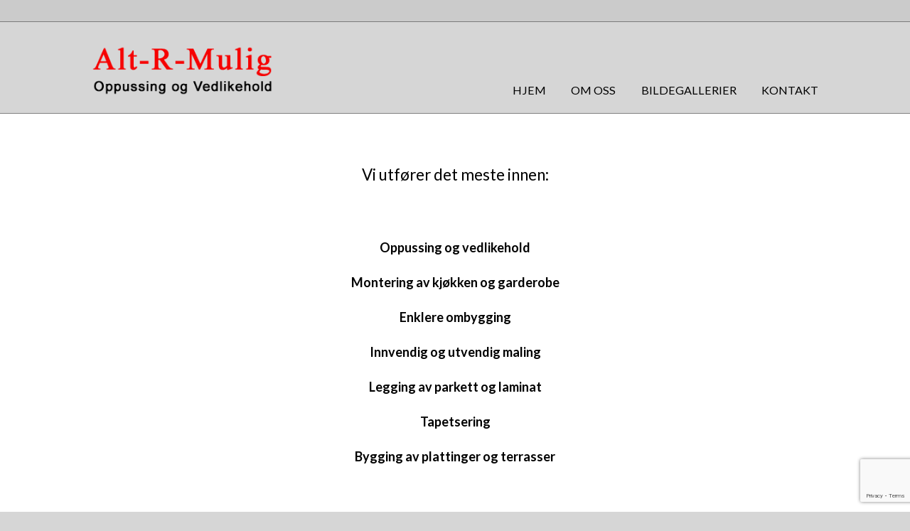

--- FILE ---
content_type: text/html; charset=UTF-8
request_url: https://alt-r-mulig.no/
body_size: 4010
content:
<!DOCTYPE html>

<!--[if lt IE 7]>      <html class="no-js lt-ie9 lt-ie8 lt-ie7"> <![endif]-->
<!--[if IE 7]>         <html class="no-js lt-ie9 lt-ie8"> <![endif]-->
<!--[if IE 8]>         <html class="no-js lt-ie9"> <![endif]-->
<!--[if gt IE 8]><!--> 


<html class="no-js" lang="NO-nb"> <!--<![endif]-->


<head>
	<title>Alt-R-Mulig</title>
    <meta charset="utf-8">
    <meta http-equiv="X-UA-Compatible" content="IE=edge,chrome=1">
    <meta name="viewport" content="width=device-width, initial-scale=1">
    
    <!-- Check for javascript --><script>(function(H){H.className=H.className.replace(/\bno-js\b/,'js')})(document.documentElement)</script>
    
    <!--[if lt IE 9]><script src="//html5shiv.googlecode.com/svn/trunk/html5.js"></script><![endif]-->
            
<!-- CMS code -->





<link rel="canonical" href="https://alt-r-mulig.no/" />
<meta property="og:description" content="Vi utf&oslash;rer det meste innen:
&nbsp;
Oppussing og vedlikehold
Montering av kj&oslash;kken og garderobe
Enklere ombygging
Innvendig og utvendig maling
Legging av parkett og laminat
Tapetsering
Bygging av  ..."/>
<meta name="description" content="Vi utf&oslash;rer det meste innen:
&nbsp;
Oppussing og vedlikehold
Montering av kj&oslash;kken og garderobe
Enklere ombygging
Innvendig og utvendig maling
Legging av parkett og laminat
Tapetsering
Bygging av  ..."/>

<script src="https://ajax.googleapis.com/ajax/libs/jquery/1.12.4/jquery.min.js"></script>
<script src="https://code.jquery.com/jquery-migrate-1.4.1.min.js"></script>
<script src="https://admin.mekke.no/data/templates/master/01/js/bootstrap.min.js"></script>
<script src="https://admin.mekke.no/static/frontend/min/jquery.cycle.all.8d35710b66.js"></script>
<script src="https://admin.mekke.no/static/frontend/min/jquery.cookie.1e3faa7fc4.js"></script>
<script src="https://admin.mekke.no/static/frontend/min/jquery.carouFredSel-6.2.1-packed.72805fb6fa.js"></script>
<script src="https://admin.mekke.no/static/frontend/min/jquery.fancybox.pack.86ef27a7a7.js"></script>
<script src="https://admin.mekke.no/static/frontend/min/jquery.colorbox-min.fbb18aadcd.js"></script>
<script src="https://admin.mekke.no/static/frontend/min/jquery.magnific-popup.7d751993a4.js"></script>
<script src="https://www.google.com/recaptcha/api.js?render=6LcK5rkUAAAAAF8zMQMrhgTlv-2vW3Pwlp0UkSiX" async defer></script>
<script src="https://unpkg.com/imagesloaded@4.1/imagesloaded.pkgd.min.js"></script>
<script src="https://admin.mekke.no/static/frontend/min/mekke.7436b6f337.js"></script>

<link rel="stylesheet" href="https://admin.mekke.no/data/templates/master/01/css/bootstrap.min.css" media="screen">
<link rel="stylesheet" href="https://admin.mekke.no/static/frontend/min/colorbox.08d9e00000.css" media="screen">
<link rel="stylesheet" href="https://admin.mekke.no/frontend/fontawesome/css/fontawesome.css">
<link rel="stylesheet" href="https://admin.mekke.no/frontend/fontawesome/css/brands.css">
<link rel="stylesheet" href="https://admin.mekke.no/frontend/fontawesome/css/solid.css">
<link rel="stylesheet" href="https://admin.mekke.no/frontend/fontawesome/css/regular.css">
<link rel="stylesheet" href="https://admin.mekke.no/frontend/fontawesome/css/v4-font-face.css">
<link rel="stylesheet" href="https://admin.mekke.no/static/frontend/min/jquery.fancybox.c2d1fe1040.css" media="screen">
<link rel="stylesheet" href="https://admin.mekke.no/static/frontend/min/magnific-popup.18680a3e81.css">
<link rel="stylesheet" href="https://admin.mekke.no/static/frontend/min/mekke.6f00d88bdb.css" media="screen">
<link rel="stylesheet" href="https://mekke.no/GlobaleMalFiler/grid-v2.css">
<link rel="stylesheet" href="https://admin.mekke.no/frontend/print.css" media="print">
<!-- /end CMS code -->
    
    <link rel="stylesheet" href="https://admin.mekke.no/data/templates/1377/css/style.dev.css?ver=1.0" type="text/css">	
	<!--[if lt IE 9]><link rel="stylesheet" href="https://admin.mekke.no/data/templates/1377/css/ie8.css"><![endif]-->
    <link href='//fonts.googleapis.com/css?family=Lato:300,400,700,900,300italic,400italic,700italic' rel='stylesheet' type='text/css'>

<!-- CMS configured colors -->    
<style type="text/css">
body,
nav ul ul {
	background-color: #d6d6d6; /* usercolor1 */
}

body,
a,
input,
textarea {
	color: #000000 !important; /* usercolor2 */
}

* {
	border-color: #000000 !important; /* usercolor2 */
	border-color: rgba(0,0,0,.4) !important;	 /* usercolor2 */
}

article {
	background-color: #ffffff; /* usercolor3 */
}
</style>
<!-- /end CMS configured colors -->

<!-- Custom <head>-code -->
<!-- End of custom <head>-code -->
    
</head>
    
    
<body>

    
<form id="hpedit-login" class="mfp-hide white-popup-block" action="https://admin.mekke.no/start.php" method="POST" style="color: black;">
    <input type="hidden" name="hpedit-login" value="1" />
    <input type="hidden" name="domain" value="1916" />
    <input type="hidden" name="next" value="/" />
    <h2>Logg inn</h2>
    <fieldset style="border: 0;" id="hp-login-fieldset">
        <p>Logg inn med ditt passord for &aring; redigere hjemmesiden!</p>
        <ol>
            <li>
                <input id="password" type="password" name="password" class="textbox">
            </li>
            <li>
                <input type="submit" name="login" value="Logg inn" class="button" style="border: 2px solid gray; border-radius: 2em; background: lightgray !important; color: black !important;">
                <button type="button" class="forgot" style="border: none !important; background: none !important; padding: 0 !important; text-decoration: underline !important; cursor: pointer !important; float: right; font-family: arial, sans-serif; color: black !important;">Glemt passord?</button>
            </li>
        </ol>
    </fieldset>
    <fieldset style="border: 0;" id="hp-forgotpassword-fieldset">
        <p>Skriv inn epostadressen din (må være den som er registrert på Mekke), og trykk på "Send meg passord" for å bli tilsendt nytt passord på epost.</p>
        <ol>
            <li>
                <input type="text" name="email" placeholder="E-postadresse" id="email">
            </li>
            <li>
                <input type="submit" name="forgotpassword" value="Send meg passord" class="button" style="border: 2px solid gray; border-radius: 2em; background: lightgray; color: black;">
                <button type="button" class="cancel" style="border: none !important; background: none !important; padding: 0 !important; text-decoration: underline !important; cursor: pointer !important; float: right; font-family: arial, sans-serif; color: black;">Tilbake</button>
            </li>
        </ol>
    </fieldset>
</form>

    
<!--[if lt IE 8]><p class="browsehappy">Nettleseren din er <strong>utdatert</strong>. Vennligst <a href="http://browsehappy.com/">oppdater nettleseren din</a> for å forbedre opplevelsen.</p><![endif]-->



<div class="topbar" role="banner">
	<div class="containerbox">
	
		<div class="row-fluid">
			<div class="span3 infotext2">
						</div>
			
			<div class="span6 cart">
			<div id="cart" class="collapsable empty" style="display: none;">
    <div>
                </div>
        <div class="short_info">
            <div>
                <span class="inneholder">Inneholder </span>
                                    <span class="antall tom">ingen</span> varer
                                                    for totalt <span class="kr">kr </span><span class="sum">0.00</span>
                            </div>
            <div class="linker">
                <a href="#" id="toggle_cart">Vis handlevogn</a>
                eller
                                    <a href="/ordrebestilling.html">g&aring; til kassen</a>
                            </div>
        </div>
        <ul id="inline_cart">
                            <li><strong>Handlevognen er tom</strong></li>
                    </ul>
</div>
			</div>
		
			<div class="span3 search">
						</div>
		</div>
		
	</div>
</div>


	
<header>
	<div class="containerbox clearfix">
		<div class="hgroup">
		
						
						<a href="/"><img class="logo" src="https://admin.mekke.no/data/logos/1916.png?9a12260357cd1f6ea0e7cc2e4e9d052b" alt="Alt-R-Mulig Oppussing og Vedlikehold"></a>
						
					</div>
              
		<nav class="mekke_nav" role="navigation">
			<a class="menubtn" role="button">Menu Button</a>
			<ul id="mainmekkemenu">
        <li class=" menu-first">
            <a
                href="/hjem-15699s.html"
                                alt="Hjem"
            >
                                    Hjem                            </a>

                    </li>

                
        <li class=" ">
            <a
                href="/om-oss-15700s.html"
                                alt="Om oss"
            >
                                    Om oss                            </a>

                    </li>

                
        <li class=" ">
            <a
                href="/galleri.html"
                                alt="Bildegallerier"
            >
                                    Bildegallerier                            </a>

                    </li>

                
        <li class=" ">
            <a
                href="/kontakt-15713s.html"
                                alt="Kontakt"
            >
                                    Kontakt                            </a>

                    </li>

                </ul>		</nav>
		
	</div>
</header>


<!-- Hero -->
<!--
    -->
<!-- /Hero -->

<div class="clearfix"></div>


<article>
	<div class="main containerbox clearfix">
		<!-- CMS content -->
        <h2 align="center">Vi utfører det meste innen:</h2>
<p> </p>
<h3 align="center">Oppussing og vedlikehold</h3>
<h3 align="center">Montering av kjøkken og garderobe</h3>
<h3 align="center">Enklere ombygging</h3>
<h3 align="center">Innvendig og utvendig maling</h3>
<h3 align="center">Legging av parkett og laminat</h3>
<h3 align="center">Tapetsering</h3>
<h3 style="text-align: center;">Bygging av plattinger og terrasser</h3>
<p> </p>
<h4 align="center"><em>«Avtalt arbeid til avtalt tid!»</em></h4><div style="clear: both;"></div><div id="social_wrap" style="margin-top: 2em;"><a href="#" onclick="$('#tipsvenn').toggle(); return false">Del denne siden med andre!</a><br>


<div id="tipsvenn" style="display: none;">
    <form action="/post/tipsvenn" method="POST">
        <input type="hidden" name="return_to" value="/">
        <input type="hidden" name="kapsja" value="nono" id="tipsvenn_kapsja" />
        <table border="0" cellspacing="3" cellpadding="3">
            <tr>
                <td><label for="tips_fra_navn">Ditt navn:</label></td>
                <td><input type="text" id="tips_fra_navn" name="fra_navn" value="" style="width: 130px; border: 1px solid gray;"></td>
            </tr>
            <tr>
                <td><label for="tips_fra_epost">Din epost:</label></td>
                <td><input type="text" id="tips_fra_epost" name="fra_epost" value="" style="width: 130px; border: 1px solid gray;"></td>
            </tr>
            <tr>
                <td><label for="tips_til_navn">Mottakers navn:</label></td>
                <td><input type="text" id="tips_til_navn" name="til_navn" value="" style="width: 130px; border: 1px solid gray;"></td>
            </tr>
            <tr>
                <td><label for="tips_til_epost">Mottakers epost:</label></td>
                <td><input type="text" id="tips_til_epost" name="til_epost" value="" style="width: 130px; border: 1px solid gray;"></td>
            </tr>
        </table>
        <input type="hidden" name="action" value="tipsvenn">
        <input type="submit" name="btn_tipsvenn" value="Tips venn!">

        <input type="hidden" name="recaptcha-token" class="recaptcha-token" value="" />
    </form>

    <script type="text/javascript">
        document.getElementById('tipsvenn_kapsja').value = 'yesyes';
    </script>
</div>
<br><a href="https://www.facebook.com/share.php?u=https%3A%2F%2Falt-r-mulig.no%2F"><img src="https://admin.mekke.no/share_facebook.jpg" alt="Share on Facebook" style="border: 0; width:20px;"></a><iframe src="https://www.facebook.com/plugins/like.php?href=https%3A%2F%2Falt-r-mulig.no%2F&amp;locale=nb_NO&amp;layout=standard&amp;show_faces=true&amp;width=450&amp;action=like&amp;colorscheme=light&amp;height=80" scrolling="no" frameborder="0" style="border:none; overflow:hidden; width:450px; height:24px;" allowTransparency="true"></iframe></div>
		<!-- /end CMS content -->
				
    </div> <!-- .main -->
</article>

<footer>
    <div class="containerbox">
        <div class="row-fluid">
        
        
        	<div class="span4">
        	<button name="social" id="socialTrigger">Del nettside med andre</button>
        	</div>
        
        	
        	        	<div class="span4 profile">
				<address itemscope itemtype="http://schema.org/PostalAddress">
				 <span itemprop="name">Alt-R-Mulig Oppussing og Vedlikehold</span><br />				 				 				 <br /><br />Org.nr: <span itemprop="name">888 770 373 MVA</span>				</address>
        	</div>
        	        
        	        	<div class="span4 footercontact">
            	<address itemscope itemtype="http://schema.org/LocalBusiness">
            	<span itemprop="telephone" class="phone"><a href="tel:99 45 81 81"><span></span>99 45 81 81</a></span>            	            	<span itemprop="email" class="email"><a href="mailto:reidar@rindal.net"><span></span>reidar@rindal.net</a></span>            	</address>
        	</div>
        	        
        </div>
    </div>
</footer>


    <div class=“mekke-credit”>
        <p style="font-size: .8em; margin-bottom: 2em">
            <a id="hpedit-login-a" class="popup-with-form" style="color:inherit;" href="#hpedit-login">Logg inn</a>
        </p>
    </div>

<!-- Template scripts -->       
<script>window.jQuery || document.write('<script src="https://admin.mekke.no/data/templates/1377/js/jquery-1.11.0.min.js"><\/script>')</script>
<script src="https://admin.mekke.no/data/templates/1377/js/scripts.js"></script>
<script type="text/javascript">
$(document).ready(function() {
    $('nav').easyPie();
    $('a img').parent('a').addClass('image_link');
});    
</script>
<!-- /end Template scripts --> 


<!-- Put stuff here -->




</body>
</html>


--- FILE ---
content_type: text/html; charset=utf-8
request_url: https://www.google.com/recaptcha/api2/anchor?ar=1&k=6LcK5rkUAAAAAF8zMQMrhgTlv-2vW3Pwlp0UkSiX&co=aHR0cHM6Ly9hbHQtci1tdWxpZy5ubzo0NDM.&hl=en&v=PoyoqOPhxBO7pBk68S4YbpHZ&size=invisible&anchor-ms=20000&execute-ms=30000&cb=unx7vkwgyeqa
body_size: 48868
content:
<!DOCTYPE HTML><html dir="ltr" lang="en"><head><meta http-equiv="Content-Type" content="text/html; charset=UTF-8">
<meta http-equiv="X-UA-Compatible" content="IE=edge">
<title>reCAPTCHA</title>
<style type="text/css">
/* cyrillic-ext */
@font-face {
  font-family: 'Roboto';
  font-style: normal;
  font-weight: 400;
  font-stretch: 100%;
  src: url(//fonts.gstatic.com/s/roboto/v48/KFO7CnqEu92Fr1ME7kSn66aGLdTylUAMa3GUBHMdazTgWw.woff2) format('woff2');
  unicode-range: U+0460-052F, U+1C80-1C8A, U+20B4, U+2DE0-2DFF, U+A640-A69F, U+FE2E-FE2F;
}
/* cyrillic */
@font-face {
  font-family: 'Roboto';
  font-style: normal;
  font-weight: 400;
  font-stretch: 100%;
  src: url(//fonts.gstatic.com/s/roboto/v48/KFO7CnqEu92Fr1ME7kSn66aGLdTylUAMa3iUBHMdazTgWw.woff2) format('woff2');
  unicode-range: U+0301, U+0400-045F, U+0490-0491, U+04B0-04B1, U+2116;
}
/* greek-ext */
@font-face {
  font-family: 'Roboto';
  font-style: normal;
  font-weight: 400;
  font-stretch: 100%;
  src: url(//fonts.gstatic.com/s/roboto/v48/KFO7CnqEu92Fr1ME7kSn66aGLdTylUAMa3CUBHMdazTgWw.woff2) format('woff2');
  unicode-range: U+1F00-1FFF;
}
/* greek */
@font-face {
  font-family: 'Roboto';
  font-style: normal;
  font-weight: 400;
  font-stretch: 100%;
  src: url(//fonts.gstatic.com/s/roboto/v48/KFO7CnqEu92Fr1ME7kSn66aGLdTylUAMa3-UBHMdazTgWw.woff2) format('woff2');
  unicode-range: U+0370-0377, U+037A-037F, U+0384-038A, U+038C, U+038E-03A1, U+03A3-03FF;
}
/* math */
@font-face {
  font-family: 'Roboto';
  font-style: normal;
  font-weight: 400;
  font-stretch: 100%;
  src: url(//fonts.gstatic.com/s/roboto/v48/KFO7CnqEu92Fr1ME7kSn66aGLdTylUAMawCUBHMdazTgWw.woff2) format('woff2');
  unicode-range: U+0302-0303, U+0305, U+0307-0308, U+0310, U+0312, U+0315, U+031A, U+0326-0327, U+032C, U+032F-0330, U+0332-0333, U+0338, U+033A, U+0346, U+034D, U+0391-03A1, U+03A3-03A9, U+03B1-03C9, U+03D1, U+03D5-03D6, U+03F0-03F1, U+03F4-03F5, U+2016-2017, U+2034-2038, U+203C, U+2040, U+2043, U+2047, U+2050, U+2057, U+205F, U+2070-2071, U+2074-208E, U+2090-209C, U+20D0-20DC, U+20E1, U+20E5-20EF, U+2100-2112, U+2114-2115, U+2117-2121, U+2123-214F, U+2190, U+2192, U+2194-21AE, U+21B0-21E5, U+21F1-21F2, U+21F4-2211, U+2213-2214, U+2216-22FF, U+2308-230B, U+2310, U+2319, U+231C-2321, U+2336-237A, U+237C, U+2395, U+239B-23B7, U+23D0, U+23DC-23E1, U+2474-2475, U+25AF, U+25B3, U+25B7, U+25BD, U+25C1, U+25CA, U+25CC, U+25FB, U+266D-266F, U+27C0-27FF, U+2900-2AFF, U+2B0E-2B11, U+2B30-2B4C, U+2BFE, U+3030, U+FF5B, U+FF5D, U+1D400-1D7FF, U+1EE00-1EEFF;
}
/* symbols */
@font-face {
  font-family: 'Roboto';
  font-style: normal;
  font-weight: 400;
  font-stretch: 100%;
  src: url(//fonts.gstatic.com/s/roboto/v48/KFO7CnqEu92Fr1ME7kSn66aGLdTylUAMaxKUBHMdazTgWw.woff2) format('woff2');
  unicode-range: U+0001-000C, U+000E-001F, U+007F-009F, U+20DD-20E0, U+20E2-20E4, U+2150-218F, U+2190, U+2192, U+2194-2199, U+21AF, U+21E6-21F0, U+21F3, U+2218-2219, U+2299, U+22C4-22C6, U+2300-243F, U+2440-244A, U+2460-24FF, U+25A0-27BF, U+2800-28FF, U+2921-2922, U+2981, U+29BF, U+29EB, U+2B00-2BFF, U+4DC0-4DFF, U+FFF9-FFFB, U+10140-1018E, U+10190-1019C, U+101A0, U+101D0-101FD, U+102E0-102FB, U+10E60-10E7E, U+1D2C0-1D2D3, U+1D2E0-1D37F, U+1F000-1F0FF, U+1F100-1F1AD, U+1F1E6-1F1FF, U+1F30D-1F30F, U+1F315, U+1F31C, U+1F31E, U+1F320-1F32C, U+1F336, U+1F378, U+1F37D, U+1F382, U+1F393-1F39F, U+1F3A7-1F3A8, U+1F3AC-1F3AF, U+1F3C2, U+1F3C4-1F3C6, U+1F3CA-1F3CE, U+1F3D4-1F3E0, U+1F3ED, U+1F3F1-1F3F3, U+1F3F5-1F3F7, U+1F408, U+1F415, U+1F41F, U+1F426, U+1F43F, U+1F441-1F442, U+1F444, U+1F446-1F449, U+1F44C-1F44E, U+1F453, U+1F46A, U+1F47D, U+1F4A3, U+1F4B0, U+1F4B3, U+1F4B9, U+1F4BB, U+1F4BF, U+1F4C8-1F4CB, U+1F4D6, U+1F4DA, U+1F4DF, U+1F4E3-1F4E6, U+1F4EA-1F4ED, U+1F4F7, U+1F4F9-1F4FB, U+1F4FD-1F4FE, U+1F503, U+1F507-1F50B, U+1F50D, U+1F512-1F513, U+1F53E-1F54A, U+1F54F-1F5FA, U+1F610, U+1F650-1F67F, U+1F687, U+1F68D, U+1F691, U+1F694, U+1F698, U+1F6AD, U+1F6B2, U+1F6B9-1F6BA, U+1F6BC, U+1F6C6-1F6CF, U+1F6D3-1F6D7, U+1F6E0-1F6EA, U+1F6F0-1F6F3, U+1F6F7-1F6FC, U+1F700-1F7FF, U+1F800-1F80B, U+1F810-1F847, U+1F850-1F859, U+1F860-1F887, U+1F890-1F8AD, U+1F8B0-1F8BB, U+1F8C0-1F8C1, U+1F900-1F90B, U+1F93B, U+1F946, U+1F984, U+1F996, U+1F9E9, U+1FA00-1FA6F, U+1FA70-1FA7C, U+1FA80-1FA89, U+1FA8F-1FAC6, U+1FACE-1FADC, U+1FADF-1FAE9, U+1FAF0-1FAF8, U+1FB00-1FBFF;
}
/* vietnamese */
@font-face {
  font-family: 'Roboto';
  font-style: normal;
  font-weight: 400;
  font-stretch: 100%;
  src: url(//fonts.gstatic.com/s/roboto/v48/KFO7CnqEu92Fr1ME7kSn66aGLdTylUAMa3OUBHMdazTgWw.woff2) format('woff2');
  unicode-range: U+0102-0103, U+0110-0111, U+0128-0129, U+0168-0169, U+01A0-01A1, U+01AF-01B0, U+0300-0301, U+0303-0304, U+0308-0309, U+0323, U+0329, U+1EA0-1EF9, U+20AB;
}
/* latin-ext */
@font-face {
  font-family: 'Roboto';
  font-style: normal;
  font-weight: 400;
  font-stretch: 100%;
  src: url(//fonts.gstatic.com/s/roboto/v48/KFO7CnqEu92Fr1ME7kSn66aGLdTylUAMa3KUBHMdazTgWw.woff2) format('woff2');
  unicode-range: U+0100-02BA, U+02BD-02C5, U+02C7-02CC, U+02CE-02D7, U+02DD-02FF, U+0304, U+0308, U+0329, U+1D00-1DBF, U+1E00-1E9F, U+1EF2-1EFF, U+2020, U+20A0-20AB, U+20AD-20C0, U+2113, U+2C60-2C7F, U+A720-A7FF;
}
/* latin */
@font-face {
  font-family: 'Roboto';
  font-style: normal;
  font-weight: 400;
  font-stretch: 100%;
  src: url(//fonts.gstatic.com/s/roboto/v48/KFO7CnqEu92Fr1ME7kSn66aGLdTylUAMa3yUBHMdazQ.woff2) format('woff2');
  unicode-range: U+0000-00FF, U+0131, U+0152-0153, U+02BB-02BC, U+02C6, U+02DA, U+02DC, U+0304, U+0308, U+0329, U+2000-206F, U+20AC, U+2122, U+2191, U+2193, U+2212, U+2215, U+FEFF, U+FFFD;
}
/* cyrillic-ext */
@font-face {
  font-family: 'Roboto';
  font-style: normal;
  font-weight: 500;
  font-stretch: 100%;
  src: url(//fonts.gstatic.com/s/roboto/v48/KFO7CnqEu92Fr1ME7kSn66aGLdTylUAMa3GUBHMdazTgWw.woff2) format('woff2');
  unicode-range: U+0460-052F, U+1C80-1C8A, U+20B4, U+2DE0-2DFF, U+A640-A69F, U+FE2E-FE2F;
}
/* cyrillic */
@font-face {
  font-family: 'Roboto';
  font-style: normal;
  font-weight: 500;
  font-stretch: 100%;
  src: url(//fonts.gstatic.com/s/roboto/v48/KFO7CnqEu92Fr1ME7kSn66aGLdTylUAMa3iUBHMdazTgWw.woff2) format('woff2');
  unicode-range: U+0301, U+0400-045F, U+0490-0491, U+04B0-04B1, U+2116;
}
/* greek-ext */
@font-face {
  font-family: 'Roboto';
  font-style: normal;
  font-weight: 500;
  font-stretch: 100%;
  src: url(//fonts.gstatic.com/s/roboto/v48/KFO7CnqEu92Fr1ME7kSn66aGLdTylUAMa3CUBHMdazTgWw.woff2) format('woff2');
  unicode-range: U+1F00-1FFF;
}
/* greek */
@font-face {
  font-family: 'Roboto';
  font-style: normal;
  font-weight: 500;
  font-stretch: 100%;
  src: url(//fonts.gstatic.com/s/roboto/v48/KFO7CnqEu92Fr1ME7kSn66aGLdTylUAMa3-UBHMdazTgWw.woff2) format('woff2');
  unicode-range: U+0370-0377, U+037A-037F, U+0384-038A, U+038C, U+038E-03A1, U+03A3-03FF;
}
/* math */
@font-face {
  font-family: 'Roboto';
  font-style: normal;
  font-weight: 500;
  font-stretch: 100%;
  src: url(//fonts.gstatic.com/s/roboto/v48/KFO7CnqEu92Fr1ME7kSn66aGLdTylUAMawCUBHMdazTgWw.woff2) format('woff2');
  unicode-range: U+0302-0303, U+0305, U+0307-0308, U+0310, U+0312, U+0315, U+031A, U+0326-0327, U+032C, U+032F-0330, U+0332-0333, U+0338, U+033A, U+0346, U+034D, U+0391-03A1, U+03A3-03A9, U+03B1-03C9, U+03D1, U+03D5-03D6, U+03F0-03F1, U+03F4-03F5, U+2016-2017, U+2034-2038, U+203C, U+2040, U+2043, U+2047, U+2050, U+2057, U+205F, U+2070-2071, U+2074-208E, U+2090-209C, U+20D0-20DC, U+20E1, U+20E5-20EF, U+2100-2112, U+2114-2115, U+2117-2121, U+2123-214F, U+2190, U+2192, U+2194-21AE, U+21B0-21E5, U+21F1-21F2, U+21F4-2211, U+2213-2214, U+2216-22FF, U+2308-230B, U+2310, U+2319, U+231C-2321, U+2336-237A, U+237C, U+2395, U+239B-23B7, U+23D0, U+23DC-23E1, U+2474-2475, U+25AF, U+25B3, U+25B7, U+25BD, U+25C1, U+25CA, U+25CC, U+25FB, U+266D-266F, U+27C0-27FF, U+2900-2AFF, U+2B0E-2B11, U+2B30-2B4C, U+2BFE, U+3030, U+FF5B, U+FF5D, U+1D400-1D7FF, U+1EE00-1EEFF;
}
/* symbols */
@font-face {
  font-family: 'Roboto';
  font-style: normal;
  font-weight: 500;
  font-stretch: 100%;
  src: url(//fonts.gstatic.com/s/roboto/v48/KFO7CnqEu92Fr1ME7kSn66aGLdTylUAMaxKUBHMdazTgWw.woff2) format('woff2');
  unicode-range: U+0001-000C, U+000E-001F, U+007F-009F, U+20DD-20E0, U+20E2-20E4, U+2150-218F, U+2190, U+2192, U+2194-2199, U+21AF, U+21E6-21F0, U+21F3, U+2218-2219, U+2299, U+22C4-22C6, U+2300-243F, U+2440-244A, U+2460-24FF, U+25A0-27BF, U+2800-28FF, U+2921-2922, U+2981, U+29BF, U+29EB, U+2B00-2BFF, U+4DC0-4DFF, U+FFF9-FFFB, U+10140-1018E, U+10190-1019C, U+101A0, U+101D0-101FD, U+102E0-102FB, U+10E60-10E7E, U+1D2C0-1D2D3, U+1D2E0-1D37F, U+1F000-1F0FF, U+1F100-1F1AD, U+1F1E6-1F1FF, U+1F30D-1F30F, U+1F315, U+1F31C, U+1F31E, U+1F320-1F32C, U+1F336, U+1F378, U+1F37D, U+1F382, U+1F393-1F39F, U+1F3A7-1F3A8, U+1F3AC-1F3AF, U+1F3C2, U+1F3C4-1F3C6, U+1F3CA-1F3CE, U+1F3D4-1F3E0, U+1F3ED, U+1F3F1-1F3F3, U+1F3F5-1F3F7, U+1F408, U+1F415, U+1F41F, U+1F426, U+1F43F, U+1F441-1F442, U+1F444, U+1F446-1F449, U+1F44C-1F44E, U+1F453, U+1F46A, U+1F47D, U+1F4A3, U+1F4B0, U+1F4B3, U+1F4B9, U+1F4BB, U+1F4BF, U+1F4C8-1F4CB, U+1F4D6, U+1F4DA, U+1F4DF, U+1F4E3-1F4E6, U+1F4EA-1F4ED, U+1F4F7, U+1F4F9-1F4FB, U+1F4FD-1F4FE, U+1F503, U+1F507-1F50B, U+1F50D, U+1F512-1F513, U+1F53E-1F54A, U+1F54F-1F5FA, U+1F610, U+1F650-1F67F, U+1F687, U+1F68D, U+1F691, U+1F694, U+1F698, U+1F6AD, U+1F6B2, U+1F6B9-1F6BA, U+1F6BC, U+1F6C6-1F6CF, U+1F6D3-1F6D7, U+1F6E0-1F6EA, U+1F6F0-1F6F3, U+1F6F7-1F6FC, U+1F700-1F7FF, U+1F800-1F80B, U+1F810-1F847, U+1F850-1F859, U+1F860-1F887, U+1F890-1F8AD, U+1F8B0-1F8BB, U+1F8C0-1F8C1, U+1F900-1F90B, U+1F93B, U+1F946, U+1F984, U+1F996, U+1F9E9, U+1FA00-1FA6F, U+1FA70-1FA7C, U+1FA80-1FA89, U+1FA8F-1FAC6, U+1FACE-1FADC, U+1FADF-1FAE9, U+1FAF0-1FAF8, U+1FB00-1FBFF;
}
/* vietnamese */
@font-face {
  font-family: 'Roboto';
  font-style: normal;
  font-weight: 500;
  font-stretch: 100%;
  src: url(//fonts.gstatic.com/s/roboto/v48/KFO7CnqEu92Fr1ME7kSn66aGLdTylUAMa3OUBHMdazTgWw.woff2) format('woff2');
  unicode-range: U+0102-0103, U+0110-0111, U+0128-0129, U+0168-0169, U+01A0-01A1, U+01AF-01B0, U+0300-0301, U+0303-0304, U+0308-0309, U+0323, U+0329, U+1EA0-1EF9, U+20AB;
}
/* latin-ext */
@font-face {
  font-family: 'Roboto';
  font-style: normal;
  font-weight: 500;
  font-stretch: 100%;
  src: url(//fonts.gstatic.com/s/roboto/v48/KFO7CnqEu92Fr1ME7kSn66aGLdTylUAMa3KUBHMdazTgWw.woff2) format('woff2');
  unicode-range: U+0100-02BA, U+02BD-02C5, U+02C7-02CC, U+02CE-02D7, U+02DD-02FF, U+0304, U+0308, U+0329, U+1D00-1DBF, U+1E00-1E9F, U+1EF2-1EFF, U+2020, U+20A0-20AB, U+20AD-20C0, U+2113, U+2C60-2C7F, U+A720-A7FF;
}
/* latin */
@font-face {
  font-family: 'Roboto';
  font-style: normal;
  font-weight: 500;
  font-stretch: 100%;
  src: url(//fonts.gstatic.com/s/roboto/v48/KFO7CnqEu92Fr1ME7kSn66aGLdTylUAMa3yUBHMdazQ.woff2) format('woff2');
  unicode-range: U+0000-00FF, U+0131, U+0152-0153, U+02BB-02BC, U+02C6, U+02DA, U+02DC, U+0304, U+0308, U+0329, U+2000-206F, U+20AC, U+2122, U+2191, U+2193, U+2212, U+2215, U+FEFF, U+FFFD;
}
/* cyrillic-ext */
@font-face {
  font-family: 'Roboto';
  font-style: normal;
  font-weight: 900;
  font-stretch: 100%;
  src: url(//fonts.gstatic.com/s/roboto/v48/KFO7CnqEu92Fr1ME7kSn66aGLdTylUAMa3GUBHMdazTgWw.woff2) format('woff2');
  unicode-range: U+0460-052F, U+1C80-1C8A, U+20B4, U+2DE0-2DFF, U+A640-A69F, U+FE2E-FE2F;
}
/* cyrillic */
@font-face {
  font-family: 'Roboto';
  font-style: normal;
  font-weight: 900;
  font-stretch: 100%;
  src: url(//fonts.gstatic.com/s/roboto/v48/KFO7CnqEu92Fr1ME7kSn66aGLdTylUAMa3iUBHMdazTgWw.woff2) format('woff2');
  unicode-range: U+0301, U+0400-045F, U+0490-0491, U+04B0-04B1, U+2116;
}
/* greek-ext */
@font-face {
  font-family: 'Roboto';
  font-style: normal;
  font-weight: 900;
  font-stretch: 100%;
  src: url(//fonts.gstatic.com/s/roboto/v48/KFO7CnqEu92Fr1ME7kSn66aGLdTylUAMa3CUBHMdazTgWw.woff2) format('woff2');
  unicode-range: U+1F00-1FFF;
}
/* greek */
@font-face {
  font-family: 'Roboto';
  font-style: normal;
  font-weight: 900;
  font-stretch: 100%;
  src: url(//fonts.gstatic.com/s/roboto/v48/KFO7CnqEu92Fr1ME7kSn66aGLdTylUAMa3-UBHMdazTgWw.woff2) format('woff2');
  unicode-range: U+0370-0377, U+037A-037F, U+0384-038A, U+038C, U+038E-03A1, U+03A3-03FF;
}
/* math */
@font-face {
  font-family: 'Roboto';
  font-style: normal;
  font-weight: 900;
  font-stretch: 100%;
  src: url(//fonts.gstatic.com/s/roboto/v48/KFO7CnqEu92Fr1ME7kSn66aGLdTylUAMawCUBHMdazTgWw.woff2) format('woff2');
  unicode-range: U+0302-0303, U+0305, U+0307-0308, U+0310, U+0312, U+0315, U+031A, U+0326-0327, U+032C, U+032F-0330, U+0332-0333, U+0338, U+033A, U+0346, U+034D, U+0391-03A1, U+03A3-03A9, U+03B1-03C9, U+03D1, U+03D5-03D6, U+03F0-03F1, U+03F4-03F5, U+2016-2017, U+2034-2038, U+203C, U+2040, U+2043, U+2047, U+2050, U+2057, U+205F, U+2070-2071, U+2074-208E, U+2090-209C, U+20D0-20DC, U+20E1, U+20E5-20EF, U+2100-2112, U+2114-2115, U+2117-2121, U+2123-214F, U+2190, U+2192, U+2194-21AE, U+21B0-21E5, U+21F1-21F2, U+21F4-2211, U+2213-2214, U+2216-22FF, U+2308-230B, U+2310, U+2319, U+231C-2321, U+2336-237A, U+237C, U+2395, U+239B-23B7, U+23D0, U+23DC-23E1, U+2474-2475, U+25AF, U+25B3, U+25B7, U+25BD, U+25C1, U+25CA, U+25CC, U+25FB, U+266D-266F, U+27C0-27FF, U+2900-2AFF, U+2B0E-2B11, U+2B30-2B4C, U+2BFE, U+3030, U+FF5B, U+FF5D, U+1D400-1D7FF, U+1EE00-1EEFF;
}
/* symbols */
@font-face {
  font-family: 'Roboto';
  font-style: normal;
  font-weight: 900;
  font-stretch: 100%;
  src: url(//fonts.gstatic.com/s/roboto/v48/KFO7CnqEu92Fr1ME7kSn66aGLdTylUAMaxKUBHMdazTgWw.woff2) format('woff2');
  unicode-range: U+0001-000C, U+000E-001F, U+007F-009F, U+20DD-20E0, U+20E2-20E4, U+2150-218F, U+2190, U+2192, U+2194-2199, U+21AF, U+21E6-21F0, U+21F3, U+2218-2219, U+2299, U+22C4-22C6, U+2300-243F, U+2440-244A, U+2460-24FF, U+25A0-27BF, U+2800-28FF, U+2921-2922, U+2981, U+29BF, U+29EB, U+2B00-2BFF, U+4DC0-4DFF, U+FFF9-FFFB, U+10140-1018E, U+10190-1019C, U+101A0, U+101D0-101FD, U+102E0-102FB, U+10E60-10E7E, U+1D2C0-1D2D3, U+1D2E0-1D37F, U+1F000-1F0FF, U+1F100-1F1AD, U+1F1E6-1F1FF, U+1F30D-1F30F, U+1F315, U+1F31C, U+1F31E, U+1F320-1F32C, U+1F336, U+1F378, U+1F37D, U+1F382, U+1F393-1F39F, U+1F3A7-1F3A8, U+1F3AC-1F3AF, U+1F3C2, U+1F3C4-1F3C6, U+1F3CA-1F3CE, U+1F3D4-1F3E0, U+1F3ED, U+1F3F1-1F3F3, U+1F3F5-1F3F7, U+1F408, U+1F415, U+1F41F, U+1F426, U+1F43F, U+1F441-1F442, U+1F444, U+1F446-1F449, U+1F44C-1F44E, U+1F453, U+1F46A, U+1F47D, U+1F4A3, U+1F4B0, U+1F4B3, U+1F4B9, U+1F4BB, U+1F4BF, U+1F4C8-1F4CB, U+1F4D6, U+1F4DA, U+1F4DF, U+1F4E3-1F4E6, U+1F4EA-1F4ED, U+1F4F7, U+1F4F9-1F4FB, U+1F4FD-1F4FE, U+1F503, U+1F507-1F50B, U+1F50D, U+1F512-1F513, U+1F53E-1F54A, U+1F54F-1F5FA, U+1F610, U+1F650-1F67F, U+1F687, U+1F68D, U+1F691, U+1F694, U+1F698, U+1F6AD, U+1F6B2, U+1F6B9-1F6BA, U+1F6BC, U+1F6C6-1F6CF, U+1F6D3-1F6D7, U+1F6E0-1F6EA, U+1F6F0-1F6F3, U+1F6F7-1F6FC, U+1F700-1F7FF, U+1F800-1F80B, U+1F810-1F847, U+1F850-1F859, U+1F860-1F887, U+1F890-1F8AD, U+1F8B0-1F8BB, U+1F8C0-1F8C1, U+1F900-1F90B, U+1F93B, U+1F946, U+1F984, U+1F996, U+1F9E9, U+1FA00-1FA6F, U+1FA70-1FA7C, U+1FA80-1FA89, U+1FA8F-1FAC6, U+1FACE-1FADC, U+1FADF-1FAE9, U+1FAF0-1FAF8, U+1FB00-1FBFF;
}
/* vietnamese */
@font-face {
  font-family: 'Roboto';
  font-style: normal;
  font-weight: 900;
  font-stretch: 100%;
  src: url(//fonts.gstatic.com/s/roboto/v48/KFO7CnqEu92Fr1ME7kSn66aGLdTylUAMa3OUBHMdazTgWw.woff2) format('woff2');
  unicode-range: U+0102-0103, U+0110-0111, U+0128-0129, U+0168-0169, U+01A0-01A1, U+01AF-01B0, U+0300-0301, U+0303-0304, U+0308-0309, U+0323, U+0329, U+1EA0-1EF9, U+20AB;
}
/* latin-ext */
@font-face {
  font-family: 'Roboto';
  font-style: normal;
  font-weight: 900;
  font-stretch: 100%;
  src: url(//fonts.gstatic.com/s/roboto/v48/KFO7CnqEu92Fr1ME7kSn66aGLdTylUAMa3KUBHMdazTgWw.woff2) format('woff2');
  unicode-range: U+0100-02BA, U+02BD-02C5, U+02C7-02CC, U+02CE-02D7, U+02DD-02FF, U+0304, U+0308, U+0329, U+1D00-1DBF, U+1E00-1E9F, U+1EF2-1EFF, U+2020, U+20A0-20AB, U+20AD-20C0, U+2113, U+2C60-2C7F, U+A720-A7FF;
}
/* latin */
@font-face {
  font-family: 'Roboto';
  font-style: normal;
  font-weight: 900;
  font-stretch: 100%;
  src: url(//fonts.gstatic.com/s/roboto/v48/KFO7CnqEu92Fr1ME7kSn66aGLdTylUAMa3yUBHMdazQ.woff2) format('woff2');
  unicode-range: U+0000-00FF, U+0131, U+0152-0153, U+02BB-02BC, U+02C6, U+02DA, U+02DC, U+0304, U+0308, U+0329, U+2000-206F, U+20AC, U+2122, U+2191, U+2193, U+2212, U+2215, U+FEFF, U+FFFD;
}

</style>
<link rel="stylesheet" type="text/css" href="https://www.gstatic.com/recaptcha/releases/PoyoqOPhxBO7pBk68S4YbpHZ/styles__ltr.css">
<script nonce="d_bQ4EW5BaE28_Ey13eUZw" type="text/javascript">window['__recaptcha_api'] = 'https://www.google.com/recaptcha/api2/';</script>
<script type="text/javascript" src="https://www.gstatic.com/recaptcha/releases/PoyoqOPhxBO7pBk68S4YbpHZ/recaptcha__en.js" nonce="d_bQ4EW5BaE28_Ey13eUZw">
      
    </script></head>
<body><div id="rc-anchor-alert" class="rc-anchor-alert"></div>
<input type="hidden" id="recaptcha-token" value="[base64]">
<script type="text/javascript" nonce="d_bQ4EW5BaE28_Ey13eUZw">
      recaptcha.anchor.Main.init("[\x22ainput\x22,[\x22bgdata\x22,\x22\x22,\[base64]/[base64]/[base64]/[base64]/[base64]/[base64]/KGcoTywyNTMsTy5PKSxVRyhPLEMpKTpnKE8sMjUzLEMpLE8pKSxsKSksTykpfSxieT1mdW5jdGlvbihDLE8sdSxsKXtmb3IobD0odT1SKEMpLDApO08+MDtPLS0pbD1sPDw4fFooQyk7ZyhDLHUsbCl9LFVHPWZ1bmN0aW9uKEMsTyl7Qy5pLmxlbmd0aD4xMDQ/[base64]/[base64]/[base64]/[base64]/[base64]/[base64]/[base64]\\u003d\x22,\[base64]\x22,\x22SMK2w5TDs1tIw6J1asO5w4EMG8KwNiBQw54GasOREAgJw5gHw7hjwqVlczJgOAbDqcO0TBzChS4Ww7nDhcKrw5XDq07DlHfCmcK3w7gkw53DjE5qHMOvw7saw4bCmx7DqgTDhsOLw5DCmRvCqcOnwoPDrV7DmcO5wr/[base64]/[base64]/wojDkWcrM0LDvl7DiMK8w5XDpjwTw6vChsOUDcO0MEsXw6rCkG0OwopyQMOKwoTCsH3CqMKqwoNPPsOmw5HCljnDrTLDiMKmKTRpwpI5K2dgfMKAwr0UHT7CkMO1wpQmw4DDvcKsKh8OwqZ/wovDhcK4bgJldsKXMH5kwrgfwovDo00rOMKww74YGFVBCExoIksqw5EhbcOXMcOqTQrCosOIeEHDhULCrcKBX8OOJ04LeMOsw71GfsOFUhPDncOVB8Ktw4NewrYjGnfDkMOMUsKycWTCp8Kvw6g4w5MEw6jCosO/[base64]/wq7CqsORw4lsw7F2w4XDrsOvwo9twpNLwobCpMOYDsOgI8KDQA4cNsORw6nCgcOmAsKYw6/[base64]/NcOdwpZgAsOTw6XCmivDrwDDlwbCsXRowq10QHZaw5nCh8KtQR3DucK2w4DChUxjwr8qw6vDvgzCh8KCEcOCw7DDo8OewoPComPDk8O5wo9SGVHDosKKwrHDjD5/w7RSKzvDuylmLsO3wpHDrF0BwrlvK2nCpMKBST4ja3Yswo7CssK0Bh3Duiciw64mw7fCnsKeW8KmNMOHwr1IwroTL8KHw6XDrsK/Ej3DkUjCsC51wpvCmzQJHMK1Z39SF2gVwqbCtMKjIDtOakzDt8KzwpYOw6fCvsOEIsKLaMKQwpfCvwxKaEDDjwJJw70Xw7zCjcObRBImwrnCgkhqwrrDtcOgEsOydMKFRh0pw4zDizjCsQHCv3NaCcKtw6QNaHIOwrl/[base64]/DkBJjbcO0w4/[base64]/CuVvDi3jCgsO1Yg/ClsKfHycPw5nCu8KIwqFDecKmw4V/w6oswq0SFw5RQcKHwp5swqjCr3bDjsKSCy7CpTDDtcKTw5ppeVVMEyTCusOVK8KVZ8KWd8Oxw55ZwpXDpMOqPcKKwpBdTMKNG2/DjhlsworCiMO1w6gmw7PCp8KjwpkBQsKAfsONAMK7dMOmXS/DhiJAw71Dw7nDmSF/[base64]/CoiTDoMOgAMK3N0Vkw4TDtsOxZ8OTwpkwbsKgI2jDqMO9w53ClGHCljZBw4TChsOQw7d6QFNwO8KbLQjCoRTCq10Dwr3CkcOww5vDvQrCpHN1BkZRYMKew60QRMOBw79GwrFiM8Klw5XDucKsw5wXw4nCtzxjMDrCqsOgw45/UsKyw7nDncKow4/CmA4pwotlRzB/fnYAw657wohlw7Z6PcO6DcK8wr/[base64]/woZwBnItwrYkPzXDvXwzw7w9L1dewqLCm1grwrVEFsKRUBDDrVvCscOgw6LCksKnVcKow5EcwrHCosORwpVyJcO/woTDgsK/I8KcQxrDnsOGCTrDo2tMbMKVwpXCuMKZbMK+aMKcw43CukHDoTbDuxTCuwbDg8OXLmszw4tuw4rDscK8JELDv3/Ckzwhw6nCr8KJC8KYwpMBw7p+woLCuMKMVsOyVkXCs8KCw5HCgwHCok/DrMKsw51NIcOCUGMMS8K6FsKxDsK7K1sgBsKuwpUqESbDkMKJWcO/wos6wrA6RV5Rw6IUwrjDu8K9LMKLwqcww5/Dv8KjwoPDuRsiRMKMwo/Du03DpcOdw5c3wqd3wo3Cn8O3w5jCk3JKwrJ4wpd1w6bCpxDDuVpZAll5EsONwoUnXcO8w5DDsnjDicOuwqhQaMOiTC7CisKsWmFuVi8kwrlUw4JBYWDDjMOsZm/CqcKcCH4LwpFFJ8Olw4jCqgbCq3vClnLDrcK2w4PChcOaScKCaGjDsFBuw41JdsOfw64rw7AjGcODCzLDlcKNbsKlw4XDpcKGc34cBMKRwrrDmnNewqLCpWPCv8OeEsOcOA3DpV/[base64]/[base64]/T8OQwp3Cp8OMCgltFAbDi8OTw5NOVD7CoRg5fQgXAcOPDD/ChsKaw7UEWTJEdCzDp8KjCMKjTcKmwrbDqMOWXGTDmmTDnDQjw4fCl8OaYUXDpTQaSX7Dnw4Nw6EnDcOFOj3CtT3DmsKTWEo/D2LCuC0iw71Ocn4UwrdYw64INnTCvsKmwo3CrCsAScKoZMKiZsOOCHM2CMOwbcKowqJ/[base64]/[base64]/McONBw4BTiZJw5/DnsOzwo9zwqrDlDIDwoE4wobCsDLDlCJqwovDoSzCgcKlCxJxIEfDoMOtL8KlwoxnK8O5wqrDoGrCj8KTUcKeFgHDo1QPwq/CinzDj2MwMsKLwoHDoDnCmsO1KcKZKW0bW8OYw7kqByTCjCrCtHJCO8OZCMOvwpnDuSrDvMOBQDvDkijChWYBd8KHwp/CmQfCnw/CkXvDnwvDuDvCtz1SWWbCisKJMMKqw5/CssOoFCtGw7XDrcOjwogpT1I5bcKQwpFGOMO/w5NKw43CrcKBNX4fwrHCsA1dw5XDgUISwqgZwrAAZX/Cs8KSwqXCkcKHDgrCoFbDpsK2HsOywoJjUG/DkEjDqEgGFMOgw6lyUsK9NAvChWXDsxtvwqpCMgrDp8Kuwq4XwqrDiELDkkZ/[base64]/CmQ4Nw4ZUw6TDnh/DjsOAR8O/MALDgcKJw7TDlCFzwpYlbTV4w5c6AcOjN8Ocw6U1BCohw55dITjDvn5YV8KCDUoxasKfwpbCrQpoXcK5CcKBCMOYdSLCsnXChMOBwqDDmsOpwp/DtcOuFMKywoonE8KCwqsmw6TCuQ80w5Nuw4/DiCnDnBgKAsKOLMOzTTtDwr4FesKoC8OgeypaE3zDiRDDk1DCvw7DrsO5dMOYwovDlyxbwpc/[base64]/w5nCt8KnwpnCnmp2ehHCocOzw5NCCitRM8KuSRgpw50sw59jAg7DhsOHI8Kkwr1rw6xLwpsgw5dQwokqw6rCul/CkWQnPsOFJhxyScO8LcKkIQ/CgWEXHTB+GTRoOsKawpw3w6IEwpzDtMOHDcKdfcO8w5rCj8OoWGrDtMOcw5XClRN5woZsw4/DqMOiOsK+U8ORGxI5wo5+ScK6IG0SwprDjzDDjGlcwrJfEj/DrcK9IS9HIAXDh8KTwoF4KsKyw5/[base64]/w5zDq8OMwpDCiAXCj2vDtnRxw4TCjSrCoMO0woXDkwvDqMOnwp9zw5FKw44Cw4cfMS7CkhjDvHk4w4bCiiBDHcOZwrUiwpg9CMKCw4DCjcOJJ8K7wrnDuBPCpwzCnC/DusKiDyNxwq9tb0QswobCoEwnECnCp8KlKMOUCF/[base64]/[base64]/CtsKhwr8XXHEJCV3DjcOKw5jCixrCkMKCP8ODAy1fXMKcwoMDBcOXwp1bSsOpwoUcCMOba8KpwpUbLsOKDMOQwofDmnhYwodbSXvDtxDCpcKtworCkXAjKWvDpMK/wqczw7vCtcOXw7fDhU/CvAxsR2wKOsOtw7heTcOHwofCqMKFVcKgCsKFwqsiwofDlAbCqsKxKCs+HVTCqMKTFsKCwojDocKWLi7ClBvDshtMwrHCk8K2woZUw6DCrX/CqFnCgTUfeiAcEcOPV8ORV8Ovw6gQwrJaBTLDt2UQw4h/TXnCucOlwrxoPMKwwqE1SGlpwppdw7Ykb8OfPkvDhlNvQcOFCVNKQMOxw6swwoTDvcKBdwzDil/DrxrCvMO3Dl/CtMOtw6nDkHXCgcOVwrLDmjlvwpPCqsOWOhtiwoN2w4cqBlXDkndNGMKAw6Y/w4zDvRM2w5FXe8Oca8K4wrjClcKvwr3Ct207w7ZRwrrCrsONwp/Dsj/DhsOlEcKgwo/CjygIBxcgDCfCqsK2wqFJw4NZwqMZGcKePsKGwpLDvE/Ctx0Iw65/RHrDu8KkwohFUGptIcKswr8paMO7XU9lw7g9woN+Jw7ChMOIw4nCjsOkKDJsw77Di8KjwpHDoBfCj1fDonXDosOww6xew5oWw4TDkzbCrBktwr9waATCksKXPATDmMKJbR/ClcOKVsODXw7DksKGw4fCr283I8OWw4DCgysXw50GwqDClVBmw6E6U34qXcODw45/[base64]/[base64]/DmMKhUWwHLwBTwpEsA8OtwrbDosOXwrhoZcKRw7YpfsOzwogbf8OEP2TCn8KhWBbCj8OfB2kfEcOlw5pkfwlwcCbCkMOrWFAhBAfCtUcdw6bCrRd1wq3Clh/DjwNNw4TClMOgRRvCgcOya8KFw68tZMOgwr9Iw4NAwoLDm8OWwostOSfDlMOBBlc6wpTCvCNzJ8KJNj7DgFMTYFTDtsKpO0bCj8Orw7ZJw6vCgsKzN8OLVAjDssOtJFldNgQfdcKOEnkUw55YJsOYw7TCq3g/NzPCoC/CmDgwUcK0wotaVXA3XkLCqcKNwq5NMsKCeMKnfB5Nw5ZQwrjCmCvDvsKrw5PDhsKSw5jDhDg/w67Ct0hqwrvDhMKBecKgw53ClcKneGzDjcKNRcK3MsKYwoh/[base64]/DhcKCw7XCocOPw4LCpMOQNsO5w7DCqsK8XMOQw5jDrcOYw6bCskg6ZMOfworCr8KWwpocK2ciUMOXwp7CiQZ3wrd3wqXDiRYlwoXDmT/CnsKDwqTCjMOKwrbCncOee8KWOMK3A8OBw7lRwrRPw6xpw5bChMOcw5YlJcKMRHXCmw7ClAfDlsKTwp7Cu1nChcKyaRtwZTvCl2DDj8K2J8KJXFvCkcK/C34BWMOIU37ChsKzLMO1w5VBfUQ9w77DicKNwqbDoAkSw5TDpsORG8K1I8OlBBPDoylDBzzChEXCoQTDhgcIwrIvHcOKw55AMcOPMMKuOsOPw6d6eW/DscKHw7RIYMO8wpFDwo7Ctw1ww5jDkBJ4ZGF/NgPCqcKTwrJnwqvDjsOww75bw6XDghcPw7dfEcK7W8O0MsKEwq3Ck8KEKgnCikEywocxwqUlwqEtw4B7F8KZw4jDjBBoEsOxIUfDq8KoBHLDqAFIXVXDlg/Dm0DDlsKww5p+wrZ4EQjDuBU+wr7DhMK6wrBld8OuYg/DoGfDgcO6w6MBc8OKw5F3WcOywpjCkcKtw6fDjcK0woNXw5IFV8OIwogiwrzClzNrHsOPw4zCjiBlwr/CjMOaADlyw6Blwp7ChsKswokIDMKswqtCwq/[base64]/GcKhw4hhNFLDtW7DnMKewqYMwpfCuEDDo8Khw4ZNVxcUwoMJw7fDmMKsZsKrw5fDssKawqgSw6DCrsOiwq0aFcKrwpYxw63CsF4BV1xFwozDik56w7vDlsO9c8OswrZYV8OnYsOPwro3wpDDgMO/wpTDpxbDpi/DjQjCgQnDn8O5CnjDscOKwoYyYWnDqy/Cr03DoRLDhyQrwqXCiMK/C3oUwpd9w5PDg8O0w4gxK8KtDMK3w65Fw5xaesKiwrzDjMOkw5Yec8OTSTzCgh3DtcKEc27CmhFvIcOVwpBdw4fCvMKVHA/CgCApEMORMsK2JwI/wroLIMOXNcOkSMOUwq1dwppzYMO5wpsFYCIqwot5YMK0woJEw4pXw7/CtWpDL8OvwoEvw6IQw5nCqsObwpDCusOzbsK/fhckw4tNOsO+wq7CjwTCj8OrwrzDt8KhSi/CmAfCusKEb8OpAAw+B0NGw5DDp8Obw58Cwo9Cw5B3w5IoDFNYFkMFwrXCuUlCIcO3woLCuMKlPwPDhMKucWoRwrhNEsOJw4PDrcOUw49/OU8pwpFtV8K/IA/DosK6w5AOw4DDjsKyA8OhCcK8b8OsPcOsw5zCoMOQwojDuQDCiMOjdMOPwogAAXrDvBjCrcO/w6rCvMKfw4fCiGfCqsOVwqEvE8KmasKRF1YPw7dWw7wqP3MJDsO9ZxXDgS3CssObQCDCtRHDrD4hEMOxwqHCoMOaw4RDw4Q/w55sG8OIe8KeGMKkwqMCQsKxwqABCSvCk8KQasK1wo/[base64]/CjlrCkcKGw7Eowq9cw7rDsTtOPcObWjlVw5bDgXjDq8Oew61swoTDu8OfKk4CVMOkwpLCpcKsMcOwwqc5w4Uow4ZFEsOmw7XCpcOKw4TCmsOLwo8FJMOUHF/[base64]/Ct8O3WMOYw7XDrMKdH3DDniTDoMKOw6jCqMKdalAibsOlXsO7woQPwqYZDWgUBG1ywpjDjXPCm8KiWSHDmUjChmNvVVzDmBczPcKwWsKBJl/Cv3fDrsKGwrwmwrtJJkfCncOsw7BACnLCjFHDhnR3Z8Oqw4fDgklaw4PCicKTGF4twpzCl8O4S0rDv38Fw5xuRMKPd8KEw5/DmF7DucKzwqrCv8OhwoV8b8KSwprCnT8Nw6rDgcOxRy/CgTY1DSLCnFXDsMOPw6kuDQnDjFTDm8O+wp8HwqrCimPDkQQ9wpTDoAbCvsOOE3I9B3fCuwTDncO0wpvCisKoYVjCsW/CgMOES8O7w5vCsgdPwosxF8KKKytybMOuw7oLwoPDqDB3RsKKLBR7woHDnsKHwpjDucKIwqHCosKIw5UNDcKgwqMowrzDrMKrKEABw7LDr8KxwoPChcKTa8KIw5cSBAE5w6tIwqxuPjFbw6Z4XMKow6FQFELDiA96Q3fCgsKFw5PDnsOHw6p6HEPClDDCsGfDusOeHi/ChgjCosKlw5EZw7fDksKVeMKgwqsxPTF5wojDs8KMeRxHF8OUZMOrFE/Cl8OBwr5kCcOnITAUwqrCmcO8VMOtw6rCtEbDpWc1RDILUFbCkMKvwovCqk08Q8OiW8Oyw4XDscONA8Kqw68bDMOkwpsdw5JgwpnCrMO2CsKSwpvDr8KBG8Oiw5XDjcOow5/Dp0zDtCE+w7BNDsOQwrDCtsK0T8Kgw6/DnsO6Lzw/w6LDssOUV8K6fcKNwpEWSMO+OMKXw5lfVsKDWzNZwq7Ci8OCOgdyCsK1wonDuRVjSRnCrMOuNMKXakoKXEjDj8KYBiBjRUIpVcKcXVzDocOeX8OCOsOdwp3Dm8OZcTvDsWw3w7/Ck8ONw6nCvMKHYC3DuwPCjMOuwoFCaD/Cl8Ktw4fCh8ODX8KVw6U/PEbCjUUfETnDj8OtOzzDmgPDiQtbwqB4WTLCtRAFwoTDqAUGwpzCgsOmw6DCpEnDlcKTw45swqLDuMODwogjwpVEwrzDoDbCoMKaD2FICcK6Gg5GKcOYwqbDj8OCw7HDncODw5vCgMKpeVjDlcO9wr/[base64]/[base64]/Dk3zDqMKKwqTDt0hDQcKTUVLDqVnCscOdwqg9dinCkMKIMzsIGDrDg8OrwqpSw6bDpsOIw6vCtcOKwoPCqhvCml8TBkpNwqDCqcO/FW7DgsOrwpBowprDu8OZworCisOHw57ChsODwoXCj8KOEMOdTcK0w4jCgH1Zw7vCljJuQcOSDyM/IsO8w51ww41Vw6/DksOBLGJawoo2ZMO9wrZYw5zCjVrCjWDCgX0mwq/[base64]/Cs8KZwpRCS2LDgMOKw4LDoHnDsSfCkwQ6FsOWc8O0wrbCu8OWwr7DvgLDtsK9ecO5PkXDkcOHwrhLZz/[base64]/[base64]/CgcOUwpTDhcOhwp/DszfCnhXDq3l5BA/[base64]/CmVBdJ8K/[base64]/CgATCpsKfw7U8wpAvMUF/[base64]/Qn/DolJaL8KBw40wwrUgw6DDpcK0wqfCusKDXsOcbCbCpMOdwrHCq3FfwpkOTsKRwqVZdMO7EXDDp0zCvygCPsKednzDrMKUwp/CiQ7DlSfCjsKuQ01nwprCnSLCnUbCqTN2IMKsYsOwOWzDksKqwo7DnMKGUQzCs2sVVMOxFsKWwpEnw6nDh8KAKcKzw7LCiyLCvAHCjEIPUcKTTiwqw4zCkANQR8OVwrnCj1/DqCIcw7N7wqMhK3/Cg2bDnGXDpSHDlFrDkB/CqsKqwoIOw7NNw5vCgj9bwqBZwqDCgn7CpcKuw4PDmcOqecOEwqBgKwBxwrrCscOXw540w6LCi8KfBTHCug/DqFHCsMO7bcOzw61qw7dCwodww4E2w7Mbw6DCp8KvcMO7wqDDosKRYcKPY8KjGcKZDcO2w67CiCgaw7oVwoYhwprDh3nDoETDhC/Dh3HDuyXChzZaREMMwqnCnhDDmsKmADAEDiLDksKiTgHDpyPDsjzCkMK5w6jDssK7AGTDqhEIwosaw4JIwqBOwo5NZcKtVltqJnnCosOgw49cw4ACD8OiwoJ8w5LDtl/[base64]/ChEgHwrvDnMKzw6LCm8KzwpvDu8K2F8KHwrxuwrAYwokHw5nCoTBLw6zCoAfDsEjCoSxWcsKBwoxNw5gFIsOBwojCp8OBUTfCqi4gaifCtcOaL8K/wr3Dlh/CqXAUY8Knw6Zjw7J0CxIkw7TDqMOPfcKafMKLwoZ2w63Dl2bDkMKCJyzDnyTCjcO7w7dNJDnDkWtmwqUpw4FgNmrDgMODw55EJlTCsMKvUCjDtl44wr7CnXjCi2LDvwkAwo/[base64]/CoTM0wqVCw73DgBdGw7/[base64]/Dl8OawojClAYFIVfCscOmYMK5w7ROwoPChk9YTcOPPcK0QUbCgUwJKkrDjGjDjMOTwrYcbMKzesKjw6xnGMKKAMOiw7nDrmrCjMO9wrV1YsOsaxYwOMK0w6DChcOgw4jCtwFNw6hHwr/ChSIuMjVzw6fCgiHDlHNDciQoHztZw7LDsTZzDQx/MsKIw64iw4nDkcOURsOTwrFtEsKIPcKuWFh2w5LDgQzDlcKgwp/[base64]/Di3A8wqHDrsK/YcOlDsKMLW4AwrwHwrEfdDPDrBJ1w6DCpDDCmgRYwrzDhgDDjW5DwqTDjFgFw643w5/DoAzCmCQsw5/Cg0FqVFJ9cXrDqgM8GcOgUQbChcK7GcO6wqRSK8KjwpTCrsOWw4TCoDXCsSt5JCRJLXsZwrvDgzdYDCzClnVewo7Ct8O9w7U0TcOvworDrFkuBcKBHBjCukDCtmQbwpjCgcKrGy5iw7fDoT/[base64]/CpMOQwoFbKiDCkHU+wpRew7A+w71jMsOfKSVVw7PCoMKDw6LDtwDCgAfCskXCj3jCpzxQWcOUJXtUO8KswpHDkjEZw4rCvFjDt8Kic8KIHljDmcKUwrjCuSHDuS4uw4/CjS4BVU97wqFOGcOSGcKjw43CqmHCnjTDq8KpVcO4MyZIVBwIwrzDkMKDw6HDvnNMf1fDkz4mUcOfaE4sXCbDkx/DqzgRw7UnwrAOO8OuwqRtwpYgwp19ZcOnUG49AzbCsUnCpBg9RX8EXR7DgMKnw6s0w5LDq8O1w5c0woPCqMKULi8iwr3CpiTCm3ZyacOOIcK5wpbCq8OTw7HCnsO5Q2HDicO8ZX/DkAFYeUZ1wql7wqYRw4XCosKEwoHCkcKBw5IBanbDnUURw6PChsOkbx54wpoGw6ZNw5XCvMKww4bDi8KpfTJBwpIxwoVMPlDClsKhw7V3wqlnwrFlbB3Dq8KHKSc7VCrCtsKBTMOhwq/[base64]/w6TDusOuwrvChXHClAFbwrNzZcOGN8O9w5TCicKAwr7DlXnChMOILMKnP8Kvwr7CgmpFdE5udMKUNMKgJ8KhwrvCoMO7w4k4w4xFw4HCsAsrwrvCjkfDi1jDmm7CnHwpw5fDm8KPI8K8wqVsdTN/[base64]/DqcKgwqIew4nDuwLDsj9nw5N3TcK2wqnCpGXDqcKJwr7DncOYw7M1K8OOwpo+EMKiZsKoTsKqwp7DtDN8wrVXYGMxIk4CYj/[base64]/DnmbDgDLDugMJaMKEwpsrIB3CnMO1wozCpxfDisKMw6vDmhovDCTChS/DusKHw6Aow5/Ctix3wrbDghY+w4LDvBcoGcKDbcKdDMKgw45Lw4fDtsO+CFjDtAfDsRXCn1rDg1nDm2bCoizCscKvPsK6OcKYFsKfZULDkVFXwqrCgkYDFGURACzDjGnCqDDCo8K/EV8owpxfwrAZw7fCusOBPm8Gw7DCg8KWwobDkMKZwp3DkcOjc3TCgiIOJMK8wrnDikUlwp5YbWvCpAFBw7zClcKuRy/[base64]/AsO6w6sswpR2w4wcwoZzwpHDsMOVw6TDkgFSa8K1A8KDw7VTwpDCjMK6w5QHfBNRw77DiH5wJS7CnHgKPMKtw4kZwpfCrTp0wo3DogbCk8OwwpLDusOVw7HCssK0woZgXsK/[base64]/[base64]/ChljDpcKLw4/DjsKHw6k7ecK0wrshL8O8w7PDu8K7wptYTsKiwqxuwqXCkCPCvMK/[base64]/DhiPDvMKMDcORXsKbw4hUwqPDiCMoGcKgw6wUw5owwrYHw40Mw5g6wpXDmMKGBFzDjFV6ayXCs1HCnD8nWCpYwpItw6vCjsOswrwqUsK9DEhYEMOICcKsesKuwopvwo9nGsOWHB9xw4fCmMOGwprCoQBXWGXCpB15L8K/Q0HCqnTCr1XCp8K0ccOmw5DCmMObQMK/VErClcOTwrF7w6wzbcO1wp3DliDCt8K/[base64]/CmQhUVB3Dh2JEwqt3woXDg1kRw6w4GMK1XnwZM8Opw64iwpxcDRFkQsOfw7YwYMKRSsKSP8OYWD/DqMOvw4xSw4rDvMOnw67Dt8O6Qg/DicKXF8KjDMK7WCDDqSfDiMK/w4bCncOfwphSw6TDh8KAw4XCoMO7AXNSEcOowpgRw6zCqURWQGTDvWkBZsOKw6bDkMOIw7IGVMKECMOTYMKEwrvCmQZTD8Ohw4jDvAXDh8OmaB0EwprDhwUpDMOMfHbCscK/w40owo9KwqjDox9IwrPCpcOpw6fDmVFtwo7DhcKBBmVywqLCsMKOScKswoBNZE14w5scwq3DlGgmworCiC4bXBzDsmnCqSXDnMOPJMOdwoQQVTXCl1nDkDLChQHDi3AUwoljwo1lw5/CriDDtB/ClcKiZlLCpnTDrMKqC8OZJyNyKH3Do1k6wpTCssKUw6rCkcOEwrLDt2TCimjDtS3Dv2bDoMOTB8KMwr51wrtrd0lNwoLCsGRpwrckInJCwpcyHcKXOVfCuFwXw74IXsOkdMK3wpQCwrzDucOyX8KpcsOCBSQ/wq7DlcOeTEt7AMKHwq9yw7jDuSbDjSLDtMKmwohNJj8HOn83wpQFw4U6w5IUw6dKCzwHO2/DmgMDwrk+w5RXw6TCvcOhw4bDhy/[base64]/w45mG3Q+F8OjLVzCnMKhwr3DuHk0JcOiE3/[base64]/CjDzCpMKfwp5mbjnDg8KfWi7CgwN5w6p4CQ02CDtEwo/DhcOBw6LCh8KUw6LDuUDCmllpIsO7wpNzEcKQKkrCoGtow5/Cl8KQwoPCgsOFw7LDjnHCig/Dq8KbwoAowqfCkMOmXHhBdcKAw5rDkXHDlifCjEDCssK4DAFLFE4QHxBdwqc8w5UIwobChMKww5VUw5zDkUTCgHfDrGlsBcKuMg1RAsKtEcKywpLDmsKHc1Z/w5jDhsKTwoxpw4LDh8KGQV/DkMKFZAfDoWo7wq1WGcKDeBVxw5IPw4oPw7TDkmzCtU8pwrvDp8KEw5BMBcOdwpLDmMK7wrfDuEDCiAZZSR7CmMOnfQw1wrVdwrFlw7DDpBIEE8K/[base64]/[base64]/Dq8K4w5QQwozDpWfClMOLW8OZFsO8w4DDhcOlw5JRw4PCo2XCssKZwqPClUjCo8K7McK9LMKxMB7CssOdSMKQGTFmwrV6wqbDrgzDosKCw6hAwpcgZFluw4nDtcOww4PDsMO5wpzDkcKdw4w8woZFOcKRbcOMw4vCnsKSw5fDtsKUwqwjw7/DjSl/[base64]/CksKbfcO0wpjCnE3CmnrCicKoGMKsJio7w53DuMKjwqrChA0gw4HCjsK0wq4ZE8OtB8OfOcOcTS1TTMOJw6/Di1c+TsOyVGgSYHnCvnjDqsO0NE9Nwr7DuVBVw6FuNBLCoDtQwpLCuzPDq2Y5eG5Ow6/Cn2dQRsO4wpokwonDuwlYw6XCmSxgdsOre8KcAcOWLMOtckzDgg5Ew7HCtwrDhHovdMOMw44rw4vDssOJB8OcHHrDqsOqasO1V8Kkw7nDmMKgNRRYTsO3w4zCjk/[base64]/CncKZJsObD8ODA8OiL0cAC2MtwrxhPsKOw6HCuFICw5UOw6LDrMKKeMK1wodTw5fDsy7CmSAzVxzDg23CoD0jw5k/[base64]/SBIyw50aSMKywqHCvcK9w7TCkMKAw7jDkMOwGcOKwqcswoXCr0TDncOeasOXW8K4CgHDhFJcw7gSbcOzwq/DphdkwqYbRMKPDBjDmsOWw4FVwqfCjW8bw73Dp3ZWw7vDhWQmwpY7w6ZAJ1vCjMO+f8Oow44gwqbCvsKiw7zCtlLDgsK1SsKsw63DicKBecO4wq7CiF/[base64]/DuDvDkMKmwopQwqDCrTQ1w4IFw5vDlDnDuHDDn8Kww6/CgynDh8KTwqfCisKew50Lw6TCt1BpWhFQwqMVI8KoTsKSGsOywpNXeD7Co3XDlQzDsMKIJEnDrMK6wrnDtywWw7nDr8OTGCvDhF1JQsKXfQ/Dg1EzHlZqHcOgIU4Bb2PDsmTDimHDrsKLw4XDl8O2OMOuKmnDgcKBZFR8BMKAwpJdLgPCs1xICMKyw5XCo8OOQcOUwq3Cgn/Co8Oqw4BWwqfDvC/[base64]/[base64]/Dr8O9Cx8hZcOuw6FoFsOYw7/ClRXDkkNDw7tmJUBgw4Y/eH7Dq13CvRDDpMOtw4jCtyoPCXPCg1kvw6nCscKdbWB7BmzCuhZNXsOvwozCn0DCsVzClsOhwr/ComzCok3CgsK0wofDscKoacOYwqtwCkMrdVTCpVPCkHlbw4fDhMONQAI+TcODwoXCpxzCrS1vw67DiGxzQMKWA0zCmBTCk8KecsKCJjnCnMK/dsKZYsKKw77DsggbLC7DlDoWwo56wpnDrcK0XMKTNsKKFcOYwqrCisOswpBcwrADw7XDqjPCizIhJU9Hw54Bw6rDjxN7W0MzWCldwqg7b1tTCMORwoLCpTzDlCpRCMO+w6ZYw5cGwoXDt8Ovwrc8AmvDpsKfFFDCtWs7wp8UwozCkcK/YcKfw5lwwqjCgR1LO8OQw4bDp3nDrhnDosKvw6NMwrVlGntHwoXDh8KCw7/CpDpOw4jDg8K7wrJHeG01wqnDhznCtiUtw4fDjx7Dtxh0w6bDpF7CoE8Mw6HCoR3DkcOYccOofsKawobDqAXClMO3OsOYekhMwpPDrVfDnsKewrDDksKrW8OhwrfCu3VeH8Kww4fDmsKlDsOkwqXChcKYF8KSwpMnw7phXWsqf8OwMMKJwrdNw5skw49oYHtvGT/[base64]/Dp8OESWfDv8K9woJSScOiwqMXwqnCqgbCkMO9ZQRuLg4nT8K9Q3wqw7HCgDzDjlDCs3HCgsKew67DqlBqajoewoDDjGNXwqJUw4dKNsO2RCDDvcOHQMOIwptEbcObw6fCgMOxBBPCv8KvwqZ8w7vCiMOpVhYCMcKcwpTDjMKxwppjMFtNDTVhwo/[base64]/[base64]/CsKiw4okwqBrwrfCisK8EcKrwrhxwpMGQnbDk8OQwoDDjDogwo/DhcKVIcOQwq4TwpbDm0rDn8KBw7DChMKFAjLDjxbDlsOGw4IYwrfDvcOlwoIRw4dmBF7Cu1/CqHrDosOOHMKRwqEyP03CtcOiwrhWfUjDlsK5wrjCggbCt8KewoXCmcOuKm8xXsOJER7Cp8KZw7dbIcOow7IQwphBwqXCsMOOTFnDqcK0ETMfVsKew6x7aw42P03DlFnChi9XwpNOwpMoB1lGV8OuwrJISg/DkDHCtmIOw40NRC7Cl8Kwf3DCv8Ogd2fCk8KowpNGJnB3dz0LAx3CgsOIw4fCoEbDr8O1VMOnw78hwpl1CcOxwp96wojDhcKnHMK0w49CwrhKasK0PsOzw4ElLcKYecKjwq9Qwq4Tbjx7R0gnfMKFwozDiiXDtX0+UH/DksKpwq/[base64]/DvHrCmzx4XW3DgCI0b8OxOsO/wrzChn0awqQpTMOtw43CkMKlGcK6wq3DkMKFw7EYw6Z8ZsO3wqnDoMKGRCUjO8OXVsOqBcKswpAnU1l1wrcCwooGVjcSbyXDtUVvNsKFalQic1snw5NzIcOTw6LCmMOAJjcOw4xHCMKINsOnwpEGRl/CkGsUY8KbJS/CscOwTMOIw4p5L8Kkw4/DpiwHw60nw4RjSsKgAgrCiMOmNsKhw7vDkcOOwqV+ZWLCmALCrw52woUzw7PDlsKSdR7CoMOwExvDtsOhaMKeCC3DgQ9Jw6trwonDvxwMSsKLNgkBw4ZfSMKPw47DlVPCux/DuTjDmsOkwq/[base64]/CrcOIwo3CsMKAYzo/wrLCnMKpMlbCkMK5wq5Mw7xNecKEDsOTJ8KxwrJRRsKkwqh6w5/DpGdQERRIDsO4w4lmL8OPYxY8L0IDf8KrK8ObwqUbw5sEwo1OZcOWcsKINcOOa1zCqgNkw49gw7vDqsKIGBhTK8KnwrZqdkLCs1fDuRXDsWQdDmrCgXptTcKSdMKrGE7Ci8KhwozCnF/CocOrw7lhbRltwoBqw5jCjm5Tw4zCnkMHUT7DtcKjDhBFw5R5woAgw6/CrxF6wojDvsO/[base64]/cBx3A8KOfAdEw4YeCXHCksO0E3jCtMKXFcKlYcKEwqLDvcKBwpYyw5Vpw6w8ecOJL8Onw7PDpsKIwo8hLMO+wq9sw6XDm8OlO8Otw6ZVw6o/F1FsI2MpwojCpcKoc8KKw5QXw7LDrMKbBcORw7rCuT3CvwfDgxZ+wqkHIMO1woPCrcKXw6PDlCzDqmIDEcKocTUew4/DocKfX8ODw4pZw7ZowoPDvXrDv8OTI8O8VX5gwohCwoErVnVYwpxOw7/CkDsww45+UsOCwpPDgMOEwp02YcK/aFNHw5ohBMKMw4XDv1/[base64]/woXDncO9w4HCq8KJc27DiMKGw59Sw6I5w4XCgMO7w59twrdzMxxnN8OuPAXDsjjCmsOpQMO+E8KVw5nDm8KzIcO1wo8fJ8KqSFnCjDhow5RgZcK7fsKUVBQpwqINKcOxAm7Dl8KNWRfDmsK6MsO+TTPCo191EQrCnBnCvnlHK8KycGR1w4TDkiTCq8ODwoxYw6B/wqHDnsOWw6B2M27DqsOvwqbDjmHDpMKifMKdw5TDukLCjmzCjsO1w5nDkWdOOcKABCbCvz3DlsOvw7zCky0jUWjClmnDlMOJCMKrw77DlnTCvlLCuiVzw7bCm8KVVijCox8ifzHDmcO9WsKJD3bDuXvDpcObW8KmB8KHwo/DnlgAw7TDhMKPQREww5bDmSbDmHNAw7ZSwqzDpk9BAh7CuhjDgx5wAHzDiSnDogvCqiXDuFMOXSxeM2LDtTkbDU5mw6RuQcKXQkstXU3DlWVSwqJPY8O/KMOKW3xcUcOswqbCmH5kfsK9QsO1TMKRwrsxw5wIw5PDmSVZwqp9woE\\u003d\x22],null,[\x22conf\x22,null,\x226LcK5rkUAAAAAF8zMQMrhgTlv-2vW3Pwlp0UkSiX\x22,0,null,null,null,1,[21,125,63,73,95,87,41,43,42,83,102,105,109,121],[1017145,942],0,null,null,null,null,0,null,0,null,700,1,null,0,\[base64]/76lBhn6iwkZoQoZnOKMAhnM8xEZ\x22,0,0,null,null,1,null,0,0,null,null,null,0],\x22https://alt-r-mulig.no:443\x22,null,[3,1,1],null,null,null,1,3600,[\x22https://www.google.com/intl/en/policies/privacy/\x22,\x22https://www.google.com/intl/en/policies/terms/\x22],\x22T6Vb8y4TJfBfK8T71f3i0eEdJBLjoJW4u0ckTFUu2R0\\u003d\x22,1,0,null,1,1769448512167,0,0,[177,113,146,53,139],null,[23,38,163],\x22RC-cI1YBT7jq_f0CQ\x22,null,null,null,null,null,\x220dAFcWeA6WtdPLeBbX7roBWLQ6UaVWgE36Al90dcG84EOpfxcDFMJhGMXbbUZOxtVoeE87VJ-zQKvg2gs5zbx-BgPnamwiKH48jA\x22,1769531311999]");
    </script></body></html>